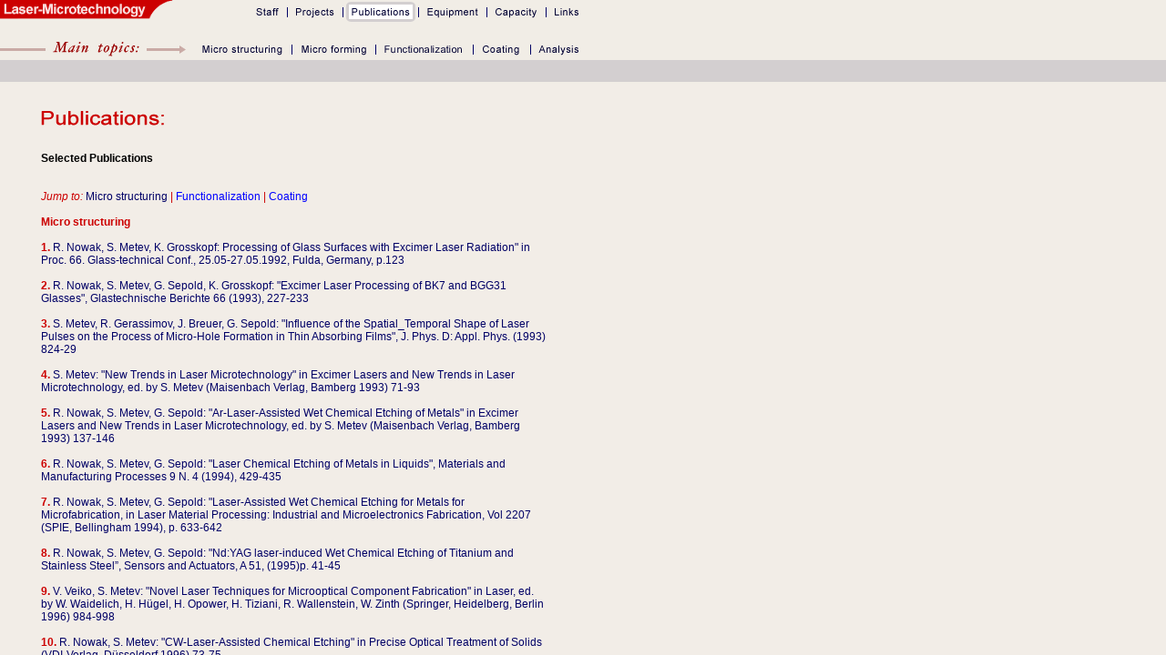

--- FILE ---
content_type: text/html
request_url: http://www.metev.com/bias/eng/pages/01_topTopics/03_Publications/Publications_fr.html
body_size: 291
content:
<html>

	<head>
		<meta http-equiv="content-type" content="text/html;charset=X-MAC-ROMAN">
		<title>BIAS-</title>
	</head>

	<frameset rows="92,*" border="0" framespacing="0" frameborder="no">
		<frame src="Publications_nav.html" name="nav" noresize scrolling="no">
		<frame src="Publications.html" name="main" noresize>
	</frameset>
	<noframes>

		<body bgcolor="#ffffff" leftmargin="0" marginwidth="0" topmargin="0" marginheight="0">
			<p></p>
		</body>

	</noframes>

</html>

--- FILE ---
content_type: text/html
request_url: http://www.metev.com/bias/eng/pages/01_topTopics/03_Publications/Publications_nav.html
body_size: 766
content:
<html>

	<head>
		<meta http-equiv="content-type" content="text/html;charset=X-MAC-ROMAN">
		<title>navigation</title>
	</head>

	<body bgcolor="#faf0e6" leftmargin="0" marginwidth="0" topmargin="0" marginheight="0" background="../../../gifs/bgr_etc/10x10_grey_Bgr.gif">
		<table border="0" cellpadding="0" cellspacing="0" width="645">
			<tr height="24">
				
    <td height="24"><a href="../../../" target="_top"><img src="../../../gifs/navigation/constantGifs/e_logo.gif" width="225" height="28" border="0"></a><a href="../01_Staff/Staff_fr.html" target="_parent"><img src="../../../gifs/navigation/01_topTabs/Staff_a.gif" width="92" height="28" border="0"></a><a href="../02_Projects/Projects_fr.html" target="_parent"><img src="../../../gifs/navigation/01_topTabs/Projects_a.gif" width="61" height="28" border="0"></a><img src="../../../gifs/navigation/01_topTabs/Publications_b.gif" width="83" height="28" border="0"><a href="../04_Equipment/Equipment_fr.html" target="_parent"><img src="../../../gifs/navigation/01_topTabs/Equipment_a.gif" width="76" height="28" border="0"></a><a href="../05_Capacity/Capacity_fr.html" target="_parent"><img src="../../../gifs/navigation/01_topTabs/Capacity_a.gif" width="65" height="28" border="0"></a><a href="../06_Links/Links_fr.html" target="_parent"><img src="../../../gifs/navigation/01_topTabs/Links_a.gif" width="43" height="28" border="0"></a></td>
			</tr>
			<tr height="38">
				
    <td height="38"><img src="../../../gifs/navigation/constantGifs/e_Main_topics.gif" width="215" height="38" border="0"><a href="../../02_MainTopics/01_Microstructuring/01_Thermoch/Thermoch_fr.html" target="_parent"><img src="../../../gifs/navigation/02_bottomTabs/e_Micro_structuring_a.gif" width="108" height="38" border="0"></a><a href="../../02_MainTopics/02_Microforming/01_MicroDeepDrawing/MicroDeepDr_fr.html" target="_parent"><img src="../../../gifs/navigation/02_bottomTabs/e_Micro_forming_a.gif" width="92" height="38" border="0"></a><a href="../../02_MainTopics/03_Functionalization/01_ModifPolym/ModifPolym_fr.html" target="_parent"><img src="../../../gifs/navigation/02_bottomTabs/e_Funktionalisierung_a.gif" width="107" height="38" border="0"></a><a href="../../02_MainTopics/04_Coating/01_PulsedLaser/PulsedLaser_fr.html" target="_parent"><img src="../../../gifs/navigation/02_bottomTabs/e_Beschichtung_a.gif" width="63" height="38" border="0"></a><a href="../../02_MainTopics/05_Analysis/Analysis_fr.html" target="_parent"><img src="../../../gifs/navigation/02_bottomTabs/e_Analytik_a.gif" width="60" height="38" border="0"></a></td>
			</tr>
		</table>
		<table border="0" cellpadding="0" cellspacing="0" width="100%" background="../../../gifs/bgr_etc/10x10_grey_Leiste.gif" height="24"><!--DWLayoutTable-->
			<tr>
				
    <td><img src="../../../gifs/navigation/constantGifs/e_constant_spacer.gif" width="129" height="24" border="0"></td>
			</tr>
		</table>
	
	
	
	
	
	
		
	
		
	
	
	
	
		
	
		
		
	
	
	
		
	
	
		
	
	
	
	
	
	
	
	
	
		
	
	
	
		
	
		
	
	
	
	
	
	
	
		
	
	
		
	

--- FILE ---
content_type: text/html
request_url: http://www.metev.com/bias/eng/pages/01_topTopics/03_Publications/Publications.html
body_size: 6519
content:
<html>

	<head>
		<meta http-equiv="content-type" content="text/html;charset=X-MAC-ROMAN">
		<title>BIAS, Laser-Mikrotechnologie, Publikationen</title>
		<link rel="stylesheet" href="../../../CSS/standard.css">
	</head>

	<body bgcolor="#faf0e6" leftmargin="0" marginwidth="0" topmargin="0" marginheight="0" background="../../../gifs/bgr_etc/100x100_beige.gif">
		<table cool width="645" height="5258" showgridx showgridy gridx="15" gridy="15" border="0" cellpadding="0" cellspacing="0" usegridx usegridy>
			<tr height="30">
				<td width="45" height="5257" rowspan="3"></td>
				<td width="555" height="30" valign="top" align="left" xpos="45"><a name="anfang"></a></td>
				<td width="44" height="5257" rowspan="3"></td>
				<td width="1" height="30"><spacer type="block" width="1" height="30"></td>
			</tr>
			<tr height="45">
				<td width="555" height="45" valign="top" align="left" xpos="45"><img src="gifs/Publications.gif" width="135" height="16" border="0"></td>
				<td width="1" height="45"><spacer type="block" width="1" height="45"></td>
			</tr>
			<tr height="5182">
				<td width="555" height="5182" align="left" xpos="45" content valign="top" csheight="5070">
					<p class="ariel12"><a name="anchor1"></a><font color="black"><b>Selected Publications</b><b><br>
								<br>
							</b></font><font color="#000066"><br>
						</font><font color="#cc0000"><i>Jump to:</i><b> </b></font><font color="#000066">Micro structuring</font><font color="#cc0000"> | </font><a href="#anchor2">Functionalization</a><font color="#cc0000"> | </font><font color="#000066"><a href="#anchor3">Coating</a></font><font color="#cc0000"><br>
						</font><br>
						<b><font color="#cc0000">Micro structuring</font></b><br>
						<br>
						<font color="#cc0000"><b>1.</b></font><font color="#000066"> R. Nowak, S. Metev, K. Grosskopf: Processing of Glass Surfaces with Excimer Laser Radiation&quot; in Proc. 66. Glass-technical Conf., 25.05-27.05.1992, Fulda, Germany, p.123<br>
							<br>
						</font><font color="#cc0000"><b>2.</b></font><font color="#000066"> R. Nowak, S. Metev, G. Sepold, K. Grosskopf: &quot;Excimer Laser Processing of BK7 and BGG31 Glasses&quot;, Glastechnische Berichte 66 (1993), 227-233<br>
							<br>
						</font><font color="#cc0000"><b>3.</b></font><font color="#000066"> S. Metev, R. Gerassimov, J. Breuer, G. Sepold: &quot;Influence of the Spatial_Temporal Shape of Laser Pulses on the Process of Micro-Hole Formation in Thin Absorbing Films&quot;, J. Phys. D: Appl. Phys. (1993) 824-29<br>
							<br>
						</font><font color="#cc0000"><b>4.</b></font><font color="#000066"> S. Metev: &quot;New Trends in Laser Microtechnology&quot; in Excimer Lasers and New Trends in Laser Microtechnology, ed. by S. Metev (Maisenbach Verlag, Bamberg 1993) 71-93<br>
							<br>
						</font><font color="#cc0000"><b>5.</b></font><font color="#000066"> R. Nowak, S. Metev, G. Sepold: &quot;Ar-Laser-Assisted Wet Chemical Etching of Metals&quot; in Excimer Lasers and New Trends in Laser Microtechnology, ed. by S. Metev (Maisenbach Verlag, Bamberg 1993) 137-146<br>
							<br>
						</font><font color="#cc0000"><b>6.</b></font><font color="#000066"> R. Nowak, S. Metev, G. Sepold: &quot;Laser Chemical Etching of Metals in Liquids&quot;, Materials and Manufacturing Processes 9 N. 4 (1994), 429-435<br>
							<br>
						</font><font color="#cc0000"><b>7.</b></font><font color="#000066"> R. Nowak, S. Metev, G. Sepold: &quot;Laser-Assisted Wet Chemical Etching for Metals for Microfabrication, in Laser Material Processing: Industrial and Microelectronics Fabrication, Vol 2207 (SPIE, Bellingham 1994), p. 633-642<br>
							<br>
						</font><font color="#cc0000"><b>8.</b></font><font color="#000066"> R. Nowak, S. Metev, G. Sepold: &quot;Nd:YAG laser-induced Wet Chemical Etching of Titanium and Stainless Steel”, Sensors and Actuators, A 51, (1995)p. 41-45<br>
							<br>
						</font><font color="#cc0000"><b>9.</b></font><font color="#000066"> V. Veiko, S. Metev: &quot;Novel Laser Techniques for Microoptical Component Fabrication&quot; in Laser, ed. by W. Waidelich, H. H&uuml;gel, H. Opower, H. Tiziani, R. Wallenstein, W. Zinth (Springer, Heidelberg, Berlin 1996) 984-998<br>
							<br>
						</font><font color="#cc0000"><b>10.</b></font><font color="#000066"> R. Nowak, S. Metev: &quot;CW-Laser-Assisted Chemical Etching&quot; in Precise Optical Treatment of Solids (VDI-Verlag, D&uuml;sseldorf 1996) 73-75<br>
							<br>
						</font><font color="#cc0000"><b>11.</b></font><font color="#000066"> R. Nowak, S. Metev, K. Meteva, G. Sepold: &quot;Micromachining of Metals by Laser Chemical Processing in Liquids”, in Laser in Research and Engineering (Springer, Berlin, Heidelberg, 1996), p. 1014-1017<br>
							<br>
						</font><font color="#cc0000"><b>12.</b></font><font color="#000066"> R. Nowak, S. Metev, K. Meteva, G. Sepold: &quot;Investigation of Laser-induced Etching of Ti in Phosphoric Acid”, in Advanced Laser Processing of Materials &#150; Fundamentals and Applications, ed. by R. Singh, D. Norton, K. Laude, MRS Symp. Proc. 397 (MRS, Pittsburgh, 1996) p. 479-484<br>
							<br>
						</font><font color="#cc0000"><b>13.</b></font><font color="#000066"> R. Nowak, S. Metev: &quot;CW-Laserunterst&uuml;tzter chemischer Abtrag” in &quot;Pr&auml;zise optische Bearbeitung von Festk&ouml;rpern”, (VDI-Verlag, D&uuml;sseldorf 1996) S. 73-78<br>
							<br>
						</font><font color="#cc0000"><b>14.</b></font><font color="#000066"> R. Nowak, S. Metev: &quot;Thermochemical Laser Etching of Stainless Steel and Titanium in Liquids”, Appl. Phys. A 63, (1996) S. 133-138<br>
							<br>
						</font><font color="#cc0000"><b>15.</b></font><font color="#000066"> R. Nowak, S. Metev: &quot;Thermochemical Laser Etching in Liquids”, Proc. Europ. Conf. on Laser Treatment of Materials, ECLAT’96, (DGM Informationsgesellschaft-Verlag, Oberursel 1996), p. 725-732<br>
							<br>
						</font><font color="#cc0000"><b>16.</b></font><font color="#000066"> R. Nowak, K. Meteva, S. Metev: &quot;Fabrication of 3D Metallic Microparts by Laser Etching in Liquids”, Micro System Technologies 96, Hrsg. H. Reichl und A. Heuberger (VDE-Verlag GmbH, Berlin 1996) p. 627-632<br>
							<br>
						</font><font color="#cc0000"><b>17.</b></font><font color="#000066"> R. Nowak, S. Metev, K. Meteva, G. Sepold: &quot;Direkte 3D-Mikrostrukturierung von Metallen durch na&szlig;chemisches Laser&auml;tzen&quot; Proc. &quot;Micro Materials, MICRO MAT &acute;95&quot;, Hrsg.: B. Michel, T. Winkler, (Druckhaus, Dresden 1996), S. 699-704<br>
							<br>
						</font><font color="#cc0000"><b>18.</b></font><font color="#000066"> A. Stephen, S. Metev, M. Wolf: &quot;Lasergest&uuml;tzte Mikrostrukturierung von Metallen und Dielektrika” in &quot;Laser &#150; Von der Wissenschaft zur Anwendung”, Strahltechnik Band 10, (Idee &amp; Druck, Bremen 1997) S. 333-345<br>
							<br>
						</font><font color="#cc0000"><b>19.</b></font><font color="#000066"> A. Stephen, T. Lilienkamp, S. Metev, G. Sepold: &quot;Laser-Assisted Micromachining of Large-area 3D metallic Microparts”, Proc. Int. Conf. in Precision Engineering and Nanotechnology, EUSPEN, Bremen, 31.05.-04.06.99, ed. by P. McKeon, J. Corbett, Vol. 2 (Shaker-Verlag, Aachen 1999) p. 20-23<br>
							<br>
						</font><font color="#cc0000"><b>20</b>.</font><font color="#000066"> J. Koch, M. Wolf, G. Sepold: &quot;Mikrobohrungen in D&uuml;nnblech - hergestellt mit dem Laser&quot;, Werkstattstechnik 89 H. 11/12 (1999)<br>
						</font><br>
						<b><font color="#cc0000">21.</font> </b><font color="#000066">J. Koch, M. Wolf, G. Sepold: &quot;Potentials of Laser Beam Tools for Ultra Precision Machining an Overview&quot;, Proc. Int. Conf. in Precision Engineering and Nanotechnology, EUSPEN, Bremen, 31.05.-04.06.99, ed. by P. McKeon, J. Corbett, Vol. 2 (Shaker-Verlag, Aachen 1999) p. 16-19<br>
							<br>
						</font><b><font color="#cc0000">22.</font> </b><font color="#000066">J. Koch, M. Wolf, G. Sepold: &quot;Laserpr&auml;zisionsbohren zur Herstellung von Multilochblechen&quot;, Pr&auml;zisionsabtragen mit Lasern, Handbuchreihe: Laser in der Materialbearbeitung - Band 12, (VDI-Verlag D&uuml;sseldorf, 2000)<br>
							<br>
						</font><b><font color="#cc0000">23.</font> </b><font color="#000066">T. O'Donnell, P. McCloskey, M. Brunet, R. Winfield, A. Stephen, S. Metev: &quot;High Aspect Ratio RF Coils Fabricated using Laser Processing and Micro-Moulding Techniques&quot;, Proc. IMAPS Conf.; Prague on June 2000 to be published<br>
							<br>
						</font><font color="#cc0000"><b>24.</b></font><font color="#000066"> A. Stephen, S. Metev: &quot;Pr&auml;zise Bearbeitung von dreidimensionalen Strukturk&ouml;rpern durch thermochemisches Laserabtragen&quot; in Pr&auml;zisionsabtragen mit Lasern &amp; Pr&auml;zise Bearbeitung von Metalloberfl&auml;chen (VDI-Druck, D&uuml;sseldorf 2000), p. 45-55<br>
							<br>
						</font><b><font color="#cc0000">25.</font> </b><font color="#000066">G. Sepold, A. Stephen, T. Lilienkamp, S. Metev: &quot;Precise Laser-Assisted 3-D Microstructuring of Metals and Alloys&quot;, Proc. 2nd Intern. Symp. on Laser Precision Microfabrication: LPM 2001, Singapore, May 16-18, 2001 to be published.<br>
							<br>
						</font><font color="#cc0000"><b>26.</b></font> <font color="#000066">A. Stephen, T. Lilienkamp, S. Metev, G. Sepold, C. Sch&ouml;n, R.-P. Peters: &quot;Fabrication of Large-Area Precision Molds by Laser-Assisted Micromachining&quot;, Proc. of the intern. Conf. &quot;Lasers in Manufacturing&quot;: Laser 2001, Munich, June 18-22, 2001 to be published<br>
							<br>
						</font><font color="#cc0000"><b>27.</b></font> <font color="#000066">A. Stephen, T. Lilienkamp, S. Metev, G. Sepold: &quot;Laser-assisted chemical micromachining of metals and alloys&quot;, RIKEN Review Nr.43 (2001), 56-62<br>
							<br>
						</font><font color="#cc0000"><b>28. </b></font><font color="#000066">A. Stephen, S. Metev, G. Sepold: &quot;Laser-Assisted Jet-Chemical Micro-Cutting of Metallic Foils&quot;, Proc. Intern. Conf. Cutting Technology •ICCT 2002&quot;, 23-24.04.02 Hannover, p. 203-208<br>
							<br>
							<a name="anchor2"></a></font><font color="#faf0e6">.</font><font color="#000066"><br>
							<br>
						</font><font color="#000066"><br>
						</font><font color="#cc0000"><i>Jump to:</i><b> </b></font><font color="#000066"><a href="#anchor1">Micro structuring</a></font><font color="#cc0000"> | </font><font color="#000066">Functionalization</font><font color="#cc0000"> | </font><font color="#000066"><a href="#anchor3">Coating</a><br>
							<br>
						</font><font color="#cc0000"><b>Functionalization</b></font><font color="#000066"><br>
							<br>
						</font><font color="#cc0000"><b>1.</b></font><font color="#000066"> J. Breuer, S. Metev, G. Sepold, O.-D. Hennemann, H. Kollek, G. Kr&uuml;ger: &quot;Laser_induced photochemical adherence enhancement&quot;, Appl. Surf. Sci., (1990), 46, 336-341<br>
							<br>
						</font><font color="#cc0000"><b>2.</b></font><font color="#000066"> J. Breuer, S. Metev, G. Sepold, G. Kr&uuml;ger, O.-D. Hennemann: &quot;Influencing adherence properties of polymers by excimer laser radiation&quot; in Excimer Lasers and Applications III, Vol.1503 (SPIE, Bellingham 1991) 223-230<br>
							<br>
						</font><font color="#cc0000"><b>3.</b></font><font color="#000066"> J. Breuer, S. Metev: &quot;Influence of UV Laser Radiation on Functional Groups in Polymer Materials&quot; in Interaction of Laser Radiation with Matter in Laser Processing&quot;, ed. by M. Geiger and F. Hollmann (Maisenbach Verlag, Bamberg 1993) 55-61<br>
							<br>
						</font><font color="#cc0000"><b>4.</b></font><font color="#000066"> J. Breuer, S. Metev, G. Sepold: &quot;Irradiation of Polypropylene with Excimer Laser Light to Enhance Surface Activity&quot; in Excimer Lasers and New Trends in Laser Microtechnology, ed. by S. Metev (Maisenbach Verlag, Bamberg 1993) 185-194<br>
							<br>
						</font><font color="#cc0000"><b>5.</b></font><font color="#000066"> J. Breuer, S. Metev, G. Sepold: &quot;Photolytic Surface Modification of Polymers with UV-Laser-Radiation&quot; in Polymer Surface Modification: Relevance to Adhesion, ed. By K.L. Mittal (Skill Dynamics, New York 1993) 262-274<br>
							<br>
						</font><font color="#cc0000"><b>6.</b></font><font color="#000066"> J. Breuer, S. Metev, G. Sepold: &quot;Photolytical Interaction of Excimer Laser Radiation with Polymers&quot; in Laser Materials Processing: Industrial and Microelectronics Applications, Vol. 2207, (SPIE, Bellingham 1994) p. 566-576<br>
							<br>
						</font><font color="#cc0000"><b>7.</b></font><font color="#000066"> A. Schr&ouml;der, J. Breuer, V. Schlett: &quot;Der Laser als Vorbehandlungswerkzeug&quot; Adh&auml;sion, Vol. 9 (1994) p. 17-21<br>
							<br>
						</font><font color="#cc0000"><b>8. </b></font><font color="#000066">J. Breuer, S. Metev, G. Sepold: &quot;Photolytical Pretreatment of Polymers with UV-Laser Radiation&quot;, Materials and Manufacturing Processes 10, Nr.2 (1995), 229-239<br>
							<br>
						</font><font color="#cc0000"><b>9.</b></font><font color="#000066"> J. Breuer, S. Metev, G. Sepold: &quot;Photolytic Surface Modification of Polymers with UV-Laser-Radiation”, J. Adhesion Sci. Technol. 9, No. 3 (1995) p. 351-363<br>
							<br>
						</font><font color="#cc0000"><b>10.</b></font><font color="#000066"> J. Breuer, S. Metev: &quot;Modifikation von Polymeren mit UV-Excimerlaserstrahlung am Beispiel Polypropylen” Laser und Optoelektronik, No. 6 (1996) p. 48-55<br>
							<br>
						</font><font color="#cc0000"><b>11.</b></font><font color="#000066"> J. Breuer, A. Schr&ouml;der, S. Metev, G. Sepold: &quot;Influence of Excimer Laser Radiation on the Sticking Behavior of Fiber Laminates&quot; in Laser, ed. by W. Waidelich (Springer, Heidelberg, Berlin 1996) p. 112-115<br>
							<br>
						</font><font color="#cc0000"><b>12.</b></font><font color="#000066"> J. Breuer, S. Metev, G. Sepold: &quot;Investigations on the Usage of Excimer Laser for Surface Pretreatment&quot; in Material Treatment with Excimer Lasers (VDI-Verlag, D&uuml;sseldorf 1997), p. 98-103<br>
							<br>
						</font><font color="#cc0000"><b>13.</b></font><font color="#000066"> J. Breuer, S. Metev: &quot;Photochemische Modifikation von Polymeren mit UV-Laserstrahlung”, Strahl-Stoff-Wechselwirkung bei der Laserstrahlbearbeitung, ed. by G. Sepold, M. Geiger (Idee &amp; Druck, Bremen, 1998), p. 85-91<br>
							<br>
						</font><font color="#cc0000"><b>14.</b></font><font color="#000066"> C. Wochnowski, S. Metev, G. Sepold: &quot;UV-lasergest&uuml;tzte photochemische Modifizierung der optischen Eigenschaften von Polymeren”, Laser-Opto 31 (5) (1999), S. 58-60<br>
							<br>
						</font><font color="#cc0000"><b>15.</b></font><font color="#000066"> C. Wochnowski, S. Metev, G. Sepold: &quot;UV-Laser-Assisted Modification of the Optical Properties of Polymethylmethacrylate”, Proc. Europ. Mater. Conf. E-MRS‘99, Strasbourg, 01.-04.07.1999, 706-711<br>
							<br>
						</font><font color="#cc0000"><b>16.</b></font><font color="#000066"> C. Wochnowski, S. Metev, G. Sepold: &quot;Grundlagenuntersuchungen zur UV-lasergest&uuml;tzten Synthese von mikrostrukturierten polymeren Funktionsschichten” in UV-Laserphotonentechnologie (VDI-Druck, D&uuml;sseldorf 2000) to be published<br>
						</font><font color="#000066"><br>
						</font><font color="#cc0000"><b>17.</b></font><font color="#000066"> C. Wochnowski, S. Metev: &quot;UV-laser-assisted synthesis of iodine doped electrical conductive polythiophene”, Appl. Surf. Science, to be published<br>
							<br>
						</font><font color="#000066"><a name="anchor3"></a></font><font color="#faf0e6">.</font><font color="#000066"><br>
							<br>
							<br>
						</font><font color="#cc0000"><i>Jump to:</i><b> </b></font><font color="black"><a href="#anchor1">Micro structuring</a></font><font color="#cc0000"> | </font><a href="#anchor2">Functionalization</a><font color="#cc0000"> | </font><font color="#000066">Coating<br>
							<br>
						</font><font color="#cc0000"><b>Coating</b></font><font color="#000066"><br>
							<br>
						</font><font color="#cc0000"><b>1.</b></font><font color="#000066"> S. Metev, K. Meteva: &quot;Growth Mechanism of Laser Deposited Thin Films&quot; in Beam Processing and Laser Chemistry, ed. by I.W. Boyd and E. Rimini (North Holland, Amsterdam 1989) 402-408<br>
							<br>
						</font><font color="#cc0000"><b>2.</b></font><font color="#000066"> S. Metev, G. Sepold: &quot;Laser-Plasma Synthesis of Thin Films and Film Structures - a Review&quot;, Laser und Optoelektronik, (1989), No3, 74-78<br>
							<br>
						</font><font color="#cc0000"><b>3.</b></font><font color="#000066"> S. Metev, K. Meteva: &quot;Nucleation and growth of laser-plasma deposited thin films&quot;, Appl. Surf. Sci., (1989), 43, 402-408<br>
							<br>
						</font><font color="#cc0000"><b>4.</b></font><font color="#000066"> S. Metev, K. Meteva: &quot;Film growth mode and related film properties in pulsed laser-plasma deposition&quot; in Laser Surface Microprocessing, ed. y V.I. Konov, B.S. Luk'yanchuk and I. Boyd, Vol. 1352 (SPIE, Bellingham 1990) 68-76<br>
							<br>
						</font><font color="#cc0000"><b>5.</b></font><font color="#000066"> S. Metev, G. Sepold: &quot;Production of surface layers by laser-plasma deposition&quot; in Surface layer techniques (Bremen University, Bremen 1990) 47-51<br>
							<br>
						</font><font color="#cc0000"><b>6.</b></font><font color="#000066"> S. Metev: &quot;Pulsed laser-plasma deposition of polycomponent film structures - a review&quot; in Micro System Technologies, ed. by H. Reichl (Springer, Heidelberg, Berlin 1990) 341-347<br>
							<br>
						</font><font color="#cc0000"><b>7.</b></font><font color="#000066"> S. Metev, G. Sepold: &quot;Erzeugen von Randschichten durch Laser-Plasmabeschichten”, Randschichttechnik, Ver&ouml;ffentlichungen des 11. Bremer Wissenschaftsforums (1990) S. 47-51<br>
							<br>
						</font><font color="#cc0000"><b>8.</b></font><font color="#000066"> S. Metev, K. Meteva: &quot;Growth Mechanism and Film Properties in Pulsed Laser-Plasma Deposition&quot; in Photons and Low Energy Particles in Surface Processing, ed. by C.I.H. Ashby, J.H. Brannon and S.W. Pang, Vol.236 (MRS, Pittsburgh 1992) p.417<br>
							<br>
						</font><font color="#cc0000"><b>9.</b></font><font color="#000066"> S. Metev, R. Becker, S. Burmester: &quot;Laser-Plasma Deposition of TiN Coatings&quot; in Laser Treatment of Materials, edited by B.L. Mordike (DGM Verlag, Oberursel 1992) 565-570<br>
							<br>
						</font><font color="#cc0000"><b>10.</b></font><font color="#000066"> S. Metev: &quot;Process Characteristics and Film Properties in Pulsed Laser_Plasma Deposition&quot; in Pulsed Laser Deposition of Thin Films (Wiley Interscience, New York 1993)<br>
							<br>
						</font><font color="#cc0000"><b>11. </b></font><font color="#000066">S. M. Metev, K. B. Meteva, G. Sepold, T. V. Kononenko, V. I. Konov, E. D. Obraztsova, S. M. Pimenov, V. G. Ralchenko, A. A. Smolin: &quot;Influence of UV laser irradation on synthesis of diamond and diamond-like coatings&quot; in: P. Vincenzini (Hrsg.), &quot;New Diamond and Diamond-Like Films&quot;, ed. by P. Vincenzini (Techna, Faenze 1995), p. 31-40<br>
							<br>
						</font><font color="#cc0000"><b>12.</b></font><font color="#000066"> V. I. Konov, A. A. Smolin, V. G. Ralchenko, S. M. Pimenov, E. D. Obraztsova, E. N. Loubnin, S. M. Metev, G. Sepold: &quot;D. c. arc plasma deposition of smooth nanocrystalline diamond films; Diamond and Related Materials 4, (1995), S. 1073-1078<br>
							<br>
						</font><font color="#cc0000"><b>13.</b></font><font color="#000066"> S. Metev, M. Ozegowski, K. Meteva, G. Sepold, T. V. Kononenko, V. I. Konov, E. D. Obraztsova, S. M. Pimenov, V. G. Ralchenko, A. A. Smolin: &quot;Laser-assisted ECR-plasma-CVD of a-C:H films&quot;, Proc. VI. Europ. Conf. on Diamond, Diamond-like and Related Materials, Barcelona, 10-15.09.1995, ed. by P.K. Bachmann, I. M. Bhuckley-Golder, J. T. Glass, M. Kamo (Elsevier, Amsterdam, 1995), p. 420-424<br>
							<br>
						</font><font color="#cc0000"><b>14.</b></font><font color="#000066"> S. Metev, M. Ozegowski, K. Meteva, G. Sepold, T. V. Kononenko, V. I. Konov, E. D. Obraztsova, S. M. Pimenov, V. G. Ralchenko, A. A. Smolin: &quot;Laser-assisted ECR-plasma-CVD of a-C:H films&quot; Diamond and Related Materals 5 (1996), p. 420-424<br>
							<br>
						</font><font color="#cc0000"><b>15.</b></font><font color="#000066"> S. Metev, M. Ozegowski, G. Sepold, S. Burmester: &quot;Plasma parameters in pulsed laser-plasma deposition of thin films&quot; Applied Surface Science 96-98 (1996), S. 122-125<br>
							<br>
						</font><font color="#cc0000"><b>16.</b></font><font color="#000066"> M. Ozegowski, S. Metev, G. Sepold, H. Brecht: &quot;Lasergest&uuml;tzte Plasma-Jet-CVD von Diamantschichten”, Proc. 2. Industriefachtagung &quot;Oberfl&auml;chen- und W&auml;rmebehandlungstechnik” OWT’97, 16.-18. Juni 1997, Chemnitz, p. 13.1-13.6<br>
							<br>
						</font><font color="#cc0000"><b>17.</b></font><font color="#000066"> M. Ozegowski, K. Meteva, S. Metev, G. Sepold: &quot;Pulsed Laser Deposition of Nitride Thin Films” in Micro Materials’97, ed. by B. Michel, T. Winkler (Druckhaus, Dresden, 1997) S. 807-810<br>
							<br>
						</font><font color="#cc0000"><b>18.</b></font><font color="#000066"> V. Pereversev, V.I. Konov, A.M. Prokhorov, V.G. Ralchenko, I. Vlasov, A.A. Smolin, S. Metev, M. Ozegowski: &quot;DC-arc Plasmatron for Chemical Vapor Deposition of Diamond Coatings” in &quot;Laser &#150; Von der Wissenschaft zur Anwendung”, Strahltechnik Band 10, (Idee &amp; Druck, Bremen 1997) S. 363-368<br>
							<br>
						</font><font color="#cc0000"><b>19.</b></font><font color="#000066"> M. Ozegowski, S. Metev, G. Sepold, S. Burmester: &quot;Diagnostics of pulsed plasma fluxes in laser deposition of thin films&quot;; MRS Symp. Proc. Vol. 397, (MRS, Pittsburgh, 1997) p. 81-86<br>
							<br>
						</font><font color="#cc0000"><b>20.</b></font><font color="#000066"> M. Ozegowski, K. Meteva, S. Metev, G. Sepold: &quot;Pulsed Laser Deposition of Al2O3-films &#150; Influence of laser parameters on the characteristics of particle fluxes and film properties”, Proc. Int. Conf. on Laser Treatment of Materials, ECLAT’98, Hanover, 22.09.-23.09.98, ed. by B.L. Mordike (Mat Info, Frankfurt, (1998) p. 475-480<br>
							<br>
						</font><font color="#cc0000"><b>21.</b></font><font color="#000066"> M. Ozegowski, K. Meteva, S. Metev, G. Sepold: &quot;Pulsed Laser Deposition of Multicomponent Metal and Oxide Films, Appl. Surf. Science, 138-139 (1999), p. 68-74<br>
							<br>
						</font><font color="#cc0000"><b>22.</b></font><font color="#000066"> M. Ozegowski, S. Metev, G. Sepold: &quot;Influence of laser parameters on the formation of ablative plasma fluxes and the properties of deposited thin films&quot;, Appl. Surf. Science 127-129 (1998), p. 614-619<br>
							<br>
						</font><font color="#cc0000"><b>23.</b></font><font color="#000066"> V. Konov, A. Prokhorov, S. Uglov, A. Bolshakov, I. Leontiev, F. Dausinger, H. H&uuml;gel, B. Angstenberger, G. Sepold, S. Metev: &quot;CO2 laser-induced plasma CVD synthesis of diamond”, Appl. Phys. A: Materials Sci. and Processing, A66 (1998),<br>
							
							
							
							
							
							p. 575-578<br>
							<br>
						</font><font color="#cc0000"><b>24.</b></font><font color="#000066"> P. Gawlitza, H. Mai, S. Metev, M. Ozegowski, S. Wei&szlig;e: &quot;Investigations of Plasma Parameters in Pulsed Laser Deposition for Fe- and Al-Targets”, Proc. Int. Conf. on Laser Ablation, COLA’99, G&ouml;ttingen, 19.-23.07.99, (1999) to be published<br>
							<br>
						</font><font color="#cc0000"><b>25.</b></font><font color="#000066"> V. G. Pereversev, V. I. Konov, V.G. Ralchenko, A. S. Pozharov, S. Metev, H. Brecht G. Sepold: &quot;Parametric studies of Diamond Film Deposition by DC arc-jet Technique”, Proc. IV Int. Symp. on Diamond and Related Films, Kharkov, Ukraine, Sept. 20-25, (1999) p. 110-113<br>
							<br>
						</font><font color="#cc0000"><b>26.</b></font><font color="#000066"> A. Stephen, S. Metev, G. Sepold: &quot;Influence of UV-laser radiation on the synthesis of DLC-films by ECR-Plasma-CVD, Proc. 6th Int. Conf. on New Diamond Science and Technology, ICNST-6, Pretoria, 31.08.-01.09.98, Ed. J. Prince, R. Caveney, M. Kamo, (Elsevier, Lausanne, 1999) p. 1677-1681<br>
							<br>
						</font><font color="#cc0000"><b>27.</b></font><font color="#000066"> V. G. Pereversev, A. S. Pozharov, V. I. Konov, V.G. Ralchenko, H. Brecht, S. Metev, G. Sepold: &quot;Improved DC arc-jet diamond deposition with a secondary downstream discharge”, Diamond and Related Materials (2000), to be published<br>
							<br>
						</font><font color="#cc0000"><b>28.</b></font><font color="#000066"> M. Ozegowski, S. Metev: &quot;Laserabscheidung mehrkomponentiger Schichtsysteme”, Galvanotechnik, 92, No: 2 (2001) p. 486<br>
							<br>
						</font><font color="#cc0000"><b>29.</b></font><font color="#000066"> S. Metev, H. Brecht, J. Schwarz, G. Sepold: &quot;New technology for high rate synthesis of PC-diamond coatings in air with photon plasmatron”, Diamond and related Materials (2002) to be published<br>
							<br>
						</font><font color="#000066"><br>
							<br>
							<a href="#anfang"><i>( to beginning )</i></a><br>
						</font></p>
				</td>
				<td width="1" height="5182"><spacer type="block" width="1" height="5182"></td>
			</tr>
			<tr height="1" cntrlrow>
				<td width="45" height="1"><spacer type="block" width="45" height="1"></td>
				<td width="555" height="1"><spacer type="block" width="555" height="1"></td>
				<td width="44" height="1"><spacer type="block" width="44" height="1"></td>
				<td width="1" height="1"></td>
			</tr>
		</table>
		<p></p>
	</body>

</html>

--- FILE ---
content_type: text/css
request_url: http://www.metev.com/bias/eng/CSS/standard.css
body_size: 273
content:
/*+++   document background  +++*/
body {background-color: #f1ede6}

/*+++  this is for all links, ho ho  +++*/
a { color: blue; text-decoration: none }
a:hover {color: #000088; background: #C8C8D5 }

/*+++    this is for general text, he he    +++*/
p {font-size: 12px; font-family: Arial, Helvetica, Geneva, Verdana, sans-serif }
td {font-size: 12px; font-family: Arial, Helvetica, Geneva, Verdana, sans-serif }



/* ; text-decoration: underline ==== don't think so ========== */

